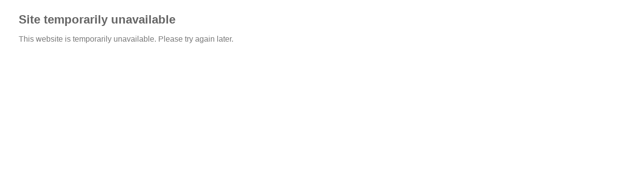

--- FILE ---
content_type: text/html;charset=utf-8
request_url: http://www.agence-lepictorium.com/Pictorium/register;jsessionid=88C4E60011AB6AC9FB12278581A99983
body_size: 1589
content:





<!DOCTYPE HTML PUBLIC "-//W3C//DTD HTML 4.01 Transitional//EN">
<html>
<head>
<title>Site temporarily unavailable</title>




<link rel="shortcut icon" href="/Pictorium/style/img/favicon.ico" type="image/x-icon" />


<meta http-equiv="Content-Type" content="text/html; charset=utf-8" />
<meta name="viewport" content="initial-scale = 1.0" />
<meta http-equiv="X-UA-Compatible" content="IE=edge" />
<meta name="status" content="OK">
<style type="text/css">
	body { font: normal 16px/20px Arial, Helvetica, sans-serif; color: #777; }
	h1 { color: #666; }
	a { color: #48b; }
	a:not([class]):active,
	a:not([class]):focus {
		position: relative;
		top: 1px;
	}
	a:not([class]):active > *,
	a:not([class]):focus > * {
		position: relative;
		top: -1px;
	}
	.center {
		width: 600px;
		margin-top: 30px;
		margin-left: 30px;
	}
	@media screen and (max-width: 640px) {
		.center {
			width: 80%;
		}
	}		
	.error { text-shadow: 0 -1px 0 rgba(0,0,0,0.9), 0 1px 0 rgba(255,255,255,0.7); }
	.error > span {
		display: inline-block;
		position: relative;
	}
	.error > span:before {
		content: "";
		position: absolute;
		top: 70%;
		left: -30px;
		right: -30px;
		height: 80px;
		background-size: 100% 100%;
	}
	.message { width: 500px; }
	.title { color : #666;}
	
	@media screen and (max-width: 640px) {
		.message {
			width: 80%;
		}
	}		
</style>
</head>
<body id="page" class="page">
	<div class="center">
		<h2 class="title">
			Site temporarily unavailable
		</h2>
		<p class="message">
			This website is temporarily unavailable. Please try again later.
		</p>
	</div>
</body>
</html>
